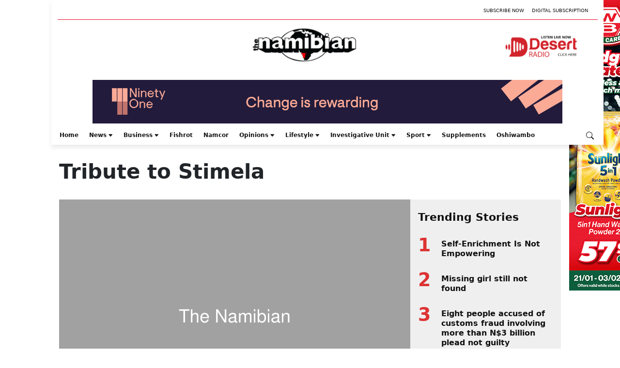

--- FILE ---
content_type: text/html; charset=utf-8
request_url: https://www.google.com/recaptcha/api2/aframe
body_size: 270
content:
<!DOCTYPE HTML><html><head><meta http-equiv="content-type" content="text/html; charset=UTF-8"></head><body><script nonce="msHEXEMZwbTQ7dJYp2zv7g">/** Anti-fraud and anti-abuse applications only. See google.com/recaptcha */ try{var clients={'sodar':'https://pagead2.googlesyndication.com/pagead/sodar?'};window.addEventListener("message",function(a){try{if(a.source===window.parent){var b=JSON.parse(a.data);var c=clients[b['id']];if(c){var d=document.createElement('img');d.src=c+b['params']+'&rc='+(localStorage.getItem("rc::a")?sessionStorage.getItem("rc::b"):"");window.document.body.appendChild(d);sessionStorage.setItem("rc::e",parseInt(sessionStorage.getItem("rc::e")||0)+1);localStorage.setItem("rc::h",'1769385473358');}}}catch(b){}});window.parent.postMessage("_grecaptcha_ready", "*");}catch(b){}</script></body></html>